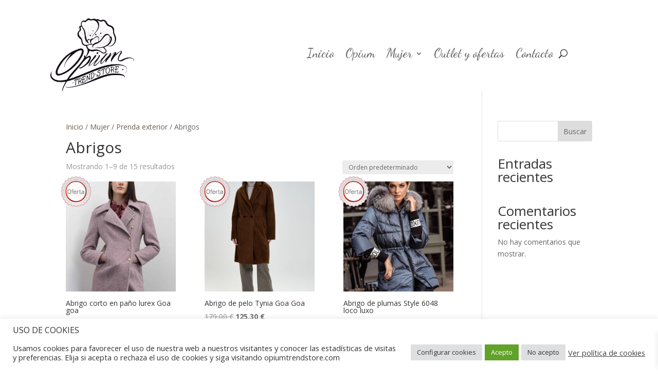

--- FILE ---
content_type: text/css
request_url: https://opiumtrendstore.com/wp-content/et-cache/22/et-core-unified-cpt-22.min.css?ver=1763684023
body_size: 2039
content:
.et_pb_section_0_tb_header.et_pb_section{padding-top:0px;padding-bottom:0px}.et_pb_row_0_tb_header.et_pb_row{padding-top:2px!important;padding-bottom:0px!important;padding-top:2px;padding-bottom:0px}.et_pb_image_0_tb_header{padding-top:0px;padding-bottom:0px;margin-top:33px!important;margin-left:-31px!important;max-width:100%;text-align:center}.et_pb_menu_0_tb_header.et_pb_menu ul li a{font-family:'Dancing Script',handwriting;font-size:24px}.et_pb_menu_0_tb_header.et_pb_menu{background-color:#ffffff}.et_pb_menu_0_tb_header{margin-top:87px!important}.et_pb_menu_0_tb_header.et_pb_menu ul li.current-menu-item a{color:#000000!important}.et_pb_menu_0_tb_header.et_pb_menu .nav li ul{background-color:#ffffff!important;border-color:#000000}.et_pb_menu_0_tb_header.et_pb_menu .et_mobile_menu{border-color:#000000}.et_pb_menu_0_tb_header.et_pb_menu .et_mobile_menu,.et_pb_menu_0_tb_header.et_pb_menu .et_mobile_menu ul{background-color:#ffffff!important}.et_pb_menu_0_tb_header .et_pb_menu_inner_container>.et_pb_menu__logo-wrap,.et_pb_menu_0_tb_header .et_pb_menu__logo-slot{width:auto;max-width:100%}.et_pb_menu_0_tb_header .et_pb_menu_inner_container>.et_pb_menu__logo-wrap .et_pb_menu__logo img,.et_pb_menu_0_tb_header .et_pb_menu__logo-slot .et_pb_menu__logo-wrap img{height:auto;max-height:none}.et_pb_menu_0_tb_header .mobile_nav .mobile_menu_bar:before,.et_pb_menu_0_tb_header .et_pb_menu__icon.et_pb_menu__search-button,.et_pb_menu_0_tb_header .et_pb_menu__icon.et_pb_menu__close-search-button,.et_pb_menu_0_tb_header .et_pb_menu__icon.et_pb_menu__cart-button{color:#000000}@media only screen and (min-width:981px){.et_pb_image_0_tb_header{width:44%}}@media only screen and (max-width:980px){.et_pb_image_0_tb_header{width:62%}.et_pb_image_0_tb_header .et_pb_image_wrap img{width:auto}.et_pb_menu_0_tb_header{margin-top:117px!important}}@media only screen and (max-width:767px){.et_pb_image_0_tb_header{width:40%}.et_pb_image_0_tb_header .et_pb_image_wrap img{width:auto}.et_pb_menu_0_tb_header{margin-top:-25px!important}.et_pb_image_0_tb_header.et_pb_module{margin-left:auto!important;margin-right:auto!important}}